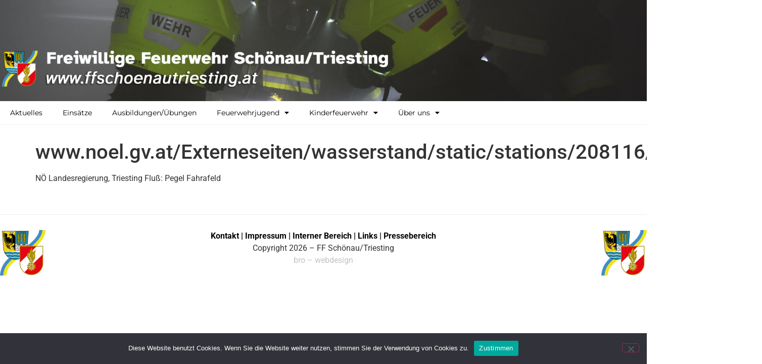

--- FILE ---
content_type: text/html; charset=UTF-8
request_url: https://www.ffschoenautriesting.at/link/httpwww-noel-gv-atexterneseitenwasserstand/
body_size: 13094
content:
<!doctype html>
<html lang="de">
<head><style>img.lazy{min-height:1px}</style><link href="https://www.ffschoenautriesting.at/wp-content/plugins/w3-total-cache/pub/js/lazyload.min.js" as="script">
	<meta charset="UTF-8">
	<meta name="viewport" content="width=device-width, initial-scale=1">
	<link rel="profile" href="https://gmpg.org/xfn/11">
	<title>www.noel.gv.at/Externeseiten/wasserstand/static/stations/208116/station.html &#8211; Freiwillige Feuerwehr Schönau/Triesting</title>
<meta name='robots' content='max-image-preview:large' />

<!-- Open Graph Meta Tags generated by Blog2Social 873 - https://www.blog2social.com -->
<meta property="og:title" content="www.noel.gv.at/Externeseiten/wasserstand/static/stations/208116/station.html"/>
<meta property="og:description" content="NÖ Landesregierung, Triesting Fluß: Pegel Fahrafeld"/>
<meta property="og:url" content="/link/httpwww-noel-gv-atexterneseitenwasserstand/"/>
<meta property="og:type" content="article"/>
<meta property="og:article:published_time" content="2016-03-05 09:20:44"/>
<meta property="og:article:modified_time" content="2016-03-05 09:20:44"/>
<!-- Open Graph Meta Tags generated by Blog2Social 873 - https://www.blog2social.com -->

<!-- Twitter Card generated by Blog2Social 873 - https://www.blog2social.com -->
<meta name="twitter:card" content="summary">
<meta name="twitter:title" content="www.noel.gv.at/Externeseiten/wasserstand/static/stations/208116/station.html"/>
<meta name="twitter:description" content="NÖ Landesregierung, Triesting Fluß: Pegel Fahrafeld"/>
<!-- Twitter Card generated by Blog2Social 873 - https://www.blog2social.com -->
<meta name="author" content="Christopher Neumayer"/>
<link rel="alternate" type="application/rss+xml" title="Freiwillige Feuerwehr Schönau/Triesting &raquo; Feed" href="https://www.ffschoenautriesting.at/feed/" />
<link rel="alternate" type="application/rss+xml" title="Freiwillige Feuerwehr Schönau/Triesting &raquo; Kommentar-Feed" href="https://www.ffschoenautriesting.at/comments/feed/" />
<link rel="alternate" type="text/calendar" title="Freiwillige Feuerwehr Schönau/Triesting &raquo; iCal Feed" href="https://www.ffschoenautriesting.at/termine/?ical=1" />
<link rel="alternate" title="oEmbed (JSON)" type="application/json+oembed" href="https://www.ffschoenautriesting.at/wp-json/oembed/1.0/embed?url=https%3A%2F%2Fwww.ffschoenautriesting.at%2Flink%2Fhttpwww-noel-gv-atexterneseitenwasserstand%2F" />
<link rel="alternate" title="oEmbed (XML)" type="text/xml+oembed" href="https://www.ffschoenautriesting.at/wp-json/oembed/1.0/embed?url=https%3A%2F%2Fwww.ffschoenautriesting.at%2Flink%2Fhttpwww-noel-gv-atexterneseitenwasserstand%2F&#038;format=xml" />
		<style>
			.lazyload,
			.lazyloading {
				max-width: 100%;
			}
		</style>
		<style id='wp-img-auto-sizes-contain-inline-css'>
img:is([sizes=auto i],[sizes^="auto," i]){contain-intrinsic-size:3000px 1500px}
/*# sourceURL=wp-img-auto-sizes-contain-inline-css */
</style>
<style id='wp-emoji-styles-inline-css'>

	img.wp-smiley, img.emoji {
		display: inline !important;
		border: none !important;
		box-shadow: none !important;
		height: 1em !important;
		width: 1em !important;
		margin: 0 0.07em !important;
		vertical-align: -0.1em !important;
		background: none !important;
		padding: 0 !important;
	}
/*# sourceURL=wp-emoji-styles-inline-css */
</style>
<link rel='stylesheet' id='wp-block-library-css' href='https://www.ffschoenautriesting.at/wp-includes/css/dist/block-library/style.min.css?ver=6.9' media='all' />
<link rel='stylesheet' id='swiper-css-css' href='https://www.ffschoenautriesting.at/wp-content/plugins/instagram-widget-by-wpzoom/dist/styles/library/swiper.css?ver=7.4.1' media='all' />
<link rel='stylesheet' id='dashicons-css' href='https://www.ffschoenautriesting.at/wp-includes/css/dashicons.min.css?ver=6.9' media='all' />
<link rel='stylesheet' id='magnific-popup-css' href='https://www.ffschoenautriesting.at/wp-content/plugins/instagram-widget-by-wpzoom/dist/styles/library/magnific-popup.css?ver=2.2.9' media='all' />
<link rel='stylesheet' id='wpz-insta_block-frontend-style-css' href='https://www.ffschoenautriesting.at/wp-content/plugins/instagram-widget-by-wpzoom/dist/styles/frontend/index.css?ver=css-08583cdecf4e' media='all' />
<style id='global-styles-inline-css'>
:root{--wp--preset--aspect-ratio--square: 1;--wp--preset--aspect-ratio--4-3: 4/3;--wp--preset--aspect-ratio--3-4: 3/4;--wp--preset--aspect-ratio--3-2: 3/2;--wp--preset--aspect-ratio--2-3: 2/3;--wp--preset--aspect-ratio--16-9: 16/9;--wp--preset--aspect-ratio--9-16: 9/16;--wp--preset--color--black: #000000;--wp--preset--color--cyan-bluish-gray: #abb8c3;--wp--preset--color--white: #ffffff;--wp--preset--color--pale-pink: #f78da7;--wp--preset--color--vivid-red: #cf2e2e;--wp--preset--color--luminous-vivid-orange: #ff6900;--wp--preset--color--luminous-vivid-amber: #fcb900;--wp--preset--color--light-green-cyan: #7bdcb5;--wp--preset--color--vivid-green-cyan: #00d084;--wp--preset--color--pale-cyan-blue: #8ed1fc;--wp--preset--color--vivid-cyan-blue: #0693e3;--wp--preset--color--vivid-purple: #9b51e0;--wp--preset--gradient--vivid-cyan-blue-to-vivid-purple: linear-gradient(135deg,rgb(6,147,227) 0%,rgb(155,81,224) 100%);--wp--preset--gradient--light-green-cyan-to-vivid-green-cyan: linear-gradient(135deg,rgb(122,220,180) 0%,rgb(0,208,130) 100%);--wp--preset--gradient--luminous-vivid-amber-to-luminous-vivid-orange: linear-gradient(135deg,rgb(252,185,0) 0%,rgb(255,105,0) 100%);--wp--preset--gradient--luminous-vivid-orange-to-vivid-red: linear-gradient(135deg,rgb(255,105,0) 0%,rgb(207,46,46) 100%);--wp--preset--gradient--very-light-gray-to-cyan-bluish-gray: linear-gradient(135deg,rgb(238,238,238) 0%,rgb(169,184,195) 100%);--wp--preset--gradient--cool-to-warm-spectrum: linear-gradient(135deg,rgb(74,234,220) 0%,rgb(151,120,209) 20%,rgb(207,42,186) 40%,rgb(238,44,130) 60%,rgb(251,105,98) 80%,rgb(254,248,76) 100%);--wp--preset--gradient--blush-light-purple: linear-gradient(135deg,rgb(255,206,236) 0%,rgb(152,150,240) 100%);--wp--preset--gradient--blush-bordeaux: linear-gradient(135deg,rgb(254,205,165) 0%,rgb(254,45,45) 50%,rgb(107,0,62) 100%);--wp--preset--gradient--luminous-dusk: linear-gradient(135deg,rgb(255,203,112) 0%,rgb(199,81,192) 50%,rgb(65,88,208) 100%);--wp--preset--gradient--pale-ocean: linear-gradient(135deg,rgb(255,245,203) 0%,rgb(182,227,212) 50%,rgb(51,167,181) 100%);--wp--preset--gradient--electric-grass: linear-gradient(135deg,rgb(202,248,128) 0%,rgb(113,206,126) 100%);--wp--preset--gradient--midnight: linear-gradient(135deg,rgb(2,3,129) 0%,rgb(40,116,252) 100%);--wp--preset--font-size--small: 13px;--wp--preset--font-size--medium: 20px;--wp--preset--font-size--large: 36px;--wp--preset--font-size--x-large: 42px;--wp--preset--spacing--20: 0.44rem;--wp--preset--spacing--30: 0.67rem;--wp--preset--spacing--40: 1rem;--wp--preset--spacing--50: 1.5rem;--wp--preset--spacing--60: 2.25rem;--wp--preset--spacing--70: 3.38rem;--wp--preset--spacing--80: 5.06rem;--wp--preset--shadow--natural: 6px 6px 9px rgba(0, 0, 0, 0.2);--wp--preset--shadow--deep: 12px 12px 50px rgba(0, 0, 0, 0.4);--wp--preset--shadow--sharp: 6px 6px 0px rgba(0, 0, 0, 0.2);--wp--preset--shadow--outlined: 6px 6px 0px -3px rgb(255, 255, 255), 6px 6px rgb(0, 0, 0);--wp--preset--shadow--crisp: 6px 6px 0px rgb(0, 0, 0);}:root { --wp--style--global--content-size: 800px;--wp--style--global--wide-size: 1200px; }:where(body) { margin: 0; }.wp-site-blocks > .alignleft { float: left; margin-right: 2em; }.wp-site-blocks > .alignright { float: right; margin-left: 2em; }.wp-site-blocks > .aligncenter { justify-content: center; margin-left: auto; margin-right: auto; }:where(.wp-site-blocks) > * { margin-block-start: 24px; margin-block-end: 0; }:where(.wp-site-blocks) > :first-child { margin-block-start: 0; }:where(.wp-site-blocks) > :last-child { margin-block-end: 0; }:root { --wp--style--block-gap: 24px; }:root :where(.is-layout-flow) > :first-child{margin-block-start: 0;}:root :where(.is-layout-flow) > :last-child{margin-block-end: 0;}:root :where(.is-layout-flow) > *{margin-block-start: 24px;margin-block-end: 0;}:root :where(.is-layout-constrained) > :first-child{margin-block-start: 0;}:root :where(.is-layout-constrained) > :last-child{margin-block-end: 0;}:root :where(.is-layout-constrained) > *{margin-block-start: 24px;margin-block-end: 0;}:root :where(.is-layout-flex){gap: 24px;}:root :where(.is-layout-grid){gap: 24px;}.is-layout-flow > .alignleft{float: left;margin-inline-start: 0;margin-inline-end: 2em;}.is-layout-flow > .alignright{float: right;margin-inline-start: 2em;margin-inline-end: 0;}.is-layout-flow > .aligncenter{margin-left: auto !important;margin-right: auto !important;}.is-layout-constrained > .alignleft{float: left;margin-inline-start: 0;margin-inline-end: 2em;}.is-layout-constrained > .alignright{float: right;margin-inline-start: 2em;margin-inline-end: 0;}.is-layout-constrained > .aligncenter{margin-left: auto !important;margin-right: auto !important;}.is-layout-constrained > :where(:not(.alignleft):not(.alignright):not(.alignfull)){max-width: var(--wp--style--global--content-size);margin-left: auto !important;margin-right: auto !important;}.is-layout-constrained > .alignwide{max-width: var(--wp--style--global--wide-size);}body .is-layout-flex{display: flex;}.is-layout-flex{flex-wrap: wrap;align-items: center;}.is-layout-flex > :is(*, div){margin: 0;}body .is-layout-grid{display: grid;}.is-layout-grid > :is(*, div){margin: 0;}body{padding-top: 0px;padding-right: 0px;padding-bottom: 0px;padding-left: 0px;}a:where(:not(.wp-element-button)){text-decoration: underline;}:root :where(.wp-element-button, .wp-block-button__link){background-color: #32373c;border-width: 0;color: #fff;font-family: inherit;font-size: inherit;font-style: inherit;font-weight: inherit;letter-spacing: inherit;line-height: inherit;padding-top: calc(0.667em + 2px);padding-right: calc(1.333em + 2px);padding-bottom: calc(0.667em + 2px);padding-left: calc(1.333em + 2px);text-decoration: none;text-transform: inherit;}.has-black-color{color: var(--wp--preset--color--black) !important;}.has-cyan-bluish-gray-color{color: var(--wp--preset--color--cyan-bluish-gray) !important;}.has-white-color{color: var(--wp--preset--color--white) !important;}.has-pale-pink-color{color: var(--wp--preset--color--pale-pink) !important;}.has-vivid-red-color{color: var(--wp--preset--color--vivid-red) !important;}.has-luminous-vivid-orange-color{color: var(--wp--preset--color--luminous-vivid-orange) !important;}.has-luminous-vivid-amber-color{color: var(--wp--preset--color--luminous-vivid-amber) !important;}.has-light-green-cyan-color{color: var(--wp--preset--color--light-green-cyan) !important;}.has-vivid-green-cyan-color{color: var(--wp--preset--color--vivid-green-cyan) !important;}.has-pale-cyan-blue-color{color: var(--wp--preset--color--pale-cyan-blue) !important;}.has-vivid-cyan-blue-color{color: var(--wp--preset--color--vivid-cyan-blue) !important;}.has-vivid-purple-color{color: var(--wp--preset--color--vivid-purple) !important;}.has-black-background-color{background-color: var(--wp--preset--color--black) !important;}.has-cyan-bluish-gray-background-color{background-color: var(--wp--preset--color--cyan-bluish-gray) !important;}.has-white-background-color{background-color: var(--wp--preset--color--white) !important;}.has-pale-pink-background-color{background-color: var(--wp--preset--color--pale-pink) !important;}.has-vivid-red-background-color{background-color: var(--wp--preset--color--vivid-red) !important;}.has-luminous-vivid-orange-background-color{background-color: var(--wp--preset--color--luminous-vivid-orange) !important;}.has-luminous-vivid-amber-background-color{background-color: var(--wp--preset--color--luminous-vivid-amber) !important;}.has-light-green-cyan-background-color{background-color: var(--wp--preset--color--light-green-cyan) !important;}.has-vivid-green-cyan-background-color{background-color: var(--wp--preset--color--vivid-green-cyan) !important;}.has-pale-cyan-blue-background-color{background-color: var(--wp--preset--color--pale-cyan-blue) !important;}.has-vivid-cyan-blue-background-color{background-color: var(--wp--preset--color--vivid-cyan-blue) !important;}.has-vivid-purple-background-color{background-color: var(--wp--preset--color--vivid-purple) !important;}.has-black-border-color{border-color: var(--wp--preset--color--black) !important;}.has-cyan-bluish-gray-border-color{border-color: var(--wp--preset--color--cyan-bluish-gray) !important;}.has-white-border-color{border-color: var(--wp--preset--color--white) !important;}.has-pale-pink-border-color{border-color: var(--wp--preset--color--pale-pink) !important;}.has-vivid-red-border-color{border-color: var(--wp--preset--color--vivid-red) !important;}.has-luminous-vivid-orange-border-color{border-color: var(--wp--preset--color--luminous-vivid-orange) !important;}.has-luminous-vivid-amber-border-color{border-color: var(--wp--preset--color--luminous-vivid-amber) !important;}.has-light-green-cyan-border-color{border-color: var(--wp--preset--color--light-green-cyan) !important;}.has-vivid-green-cyan-border-color{border-color: var(--wp--preset--color--vivid-green-cyan) !important;}.has-pale-cyan-blue-border-color{border-color: var(--wp--preset--color--pale-cyan-blue) !important;}.has-vivid-cyan-blue-border-color{border-color: var(--wp--preset--color--vivid-cyan-blue) !important;}.has-vivid-purple-border-color{border-color: var(--wp--preset--color--vivid-purple) !important;}.has-vivid-cyan-blue-to-vivid-purple-gradient-background{background: var(--wp--preset--gradient--vivid-cyan-blue-to-vivid-purple) !important;}.has-light-green-cyan-to-vivid-green-cyan-gradient-background{background: var(--wp--preset--gradient--light-green-cyan-to-vivid-green-cyan) !important;}.has-luminous-vivid-amber-to-luminous-vivid-orange-gradient-background{background: var(--wp--preset--gradient--luminous-vivid-amber-to-luminous-vivid-orange) !important;}.has-luminous-vivid-orange-to-vivid-red-gradient-background{background: var(--wp--preset--gradient--luminous-vivid-orange-to-vivid-red) !important;}.has-very-light-gray-to-cyan-bluish-gray-gradient-background{background: var(--wp--preset--gradient--very-light-gray-to-cyan-bluish-gray) !important;}.has-cool-to-warm-spectrum-gradient-background{background: var(--wp--preset--gradient--cool-to-warm-spectrum) !important;}.has-blush-light-purple-gradient-background{background: var(--wp--preset--gradient--blush-light-purple) !important;}.has-blush-bordeaux-gradient-background{background: var(--wp--preset--gradient--blush-bordeaux) !important;}.has-luminous-dusk-gradient-background{background: var(--wp--preset--gradient--luminous-dusk) !important;}.has-pale-ocean-gradient-background{background: var(--wp--preset--gradient--pale-ocean) !important;}.has-electric-grass-gradient-background{background: var(--wp--preset--gradient--electric-grass) !important;}.has-midnight-gradient-background{background: var(--wp--preset--gradient--midnight) !important;}.has-small-font-size{font-size: var(--wp--preset--font-size--small) !important;}.has-medium-font-size{font-size: var(--wp--preset--font-size--medium) !important;}.has-large-font-size{font-size: var(--wp--preset--font-size--large) !important;}.has-x-large-font-size{font-size: var(--wp--preset--font-size--x-large) !important;}
:root :where(.wp-block-pullquote){font-size: 1.5em;line-height: 1.6;}
/*# sourceURL=global-styles-inline-css */
</style>
<link rel='stylesheet' id='cookie-notice-front-css' href='https://www.ffschoenautriesting.at/wp-content/plugins/cookie-notice/css/front.min.css?ver=2.5.11' media='all' />
<link rel='stylesheet' id='tribe-events-v2-single-skeleton-css' href='https://www.ffschoenautriesting.at/wp-content/plugins/the-events-calendar/build/css/tribe-events-single-skeleton.css?ver=6.15.13' media='all' />
<link rel='stylesheet' id='tribe-events-v2-single-skeleton-full-css' href='https://www.ffschoenautriesting.at/wp-content/plugins/the-events-calendar/build/css/tribe-events-single-full.css?ver=6.15.13' media='all' />
<link rel='stylesheet' id='tec-events-elementor-widgets-base-styles-css' href='https://www.ffschoenautriesting.at/wp-content/plugins/the-events-calendar/build/css/integrations/plugins/elementor/widgets/widget-base.css?ver=6.15.13' media='all' />
<link rel='stylesheet' id='hello-elementor-css' href='https://www.ffschoenautriesting.at/wp-content/themes/hello-elementor/assets/css/reset.css?ver=3.4.5' media='all' />
<link rel='stylesheet' id='hello-elementor-theme-style-css' href='https://www.ffschoenautriesting.at/wp-content/themes/hello-elementor/assets/css/theme.css?ver=3.4.5' media='all' />
<link rel='stylesheet' id='hello-elementor-header-footer-css' href='https://www.ffschoenautriesting.at/wp-content/themes/hello-elementor/assets/css/header-footer.css?ver=3.4.5' media='all' />
<link rel='stylesheet' id='elementor-frontend-css' href='https://www.ffschoenautriesting.at/wp-content/plugins/elementor/assets/css/frontend.min.css?ver=3.34.0' media='all' />
<link rel='stylesheet' id='widget-image-css' href='https://www.ffschoenautriesting.at/wp-content/plugins/elementor/assets/css/widget-image.min.css?ver=3.34.0' media='all' />
<link rel='stylesheet' id='widget-nav-menu-css' href='https://www.ffschoenautriesting.at/wp-content/plugins/elementor-pro/assets/css/widget-nav-menu.min.css?ver=3.34.0' media='all' />
<link rel='stylesheet' id='e-sticky-css' href='https://www.ffschoenautriesting.at/wp-content/plugins/elementor-pro/assets/css/modules/sticky.min.css?ver=3.34.0' media='all' />
<link rel='stylesheet' id='elementor-icons-css' href='https://www.ffschoenautriesting.at/wp-content/plugins/elementor/assets/lib/eicons/css/elementor-icons.min.css?ver=5.45.0' media='all' />
<link rel='stylesheet' id='elementor-post-3412-css' href='https://www.ffschoenautriesting.at/wp-content/uploads/elementor/css/post-3412.css?ver=1767897520' media='all' />
<link rel='stylesheet' id='elementor-post-7902-css' href='https://www.ffschoenautriesting.at/wp-content/uploads/elementor/css/post-7902.css?ver=1767897521' media='all' />
<link rel='stylesheet' id='elementor-post-7908-css' href='https://www.ffschoenautriesting.at/wp-content/uploads/elementor/css/post-7908.css?ver=1767897521' media='all' />
<link rel='stylesheet' id='slb_core-css' href='https://www.ffschoenautriesting.at/wp-content/plugins/simple-lightbox/client/css/app.css?ver=2.9.4' media='all' />
<link rel='stylesheet' id='elementor-gf-local-librefranklin-css' href='//www.ffschoenautriesting.at/wp-content/uploads/omgf/elementor-gf-local-librefranklin/elementor-gf-local-librefranklin.css?ver=1662233086' media='all' />
<link rel='stylesheet' id='elementor-gf-local-montserrat-css' href='//www.ffschoenautriesting.at/wp-content/uploads/omgf/elementor-gf-local-montserrat/elementor-gf-local-montserrat.css?ver=1662233086' media='all' />
<link rel='stylesheet' id='elementor-gf-local-roboto-css' href='//www.ffschoenautriesting.at/wp-content/uploads/omgf/elementor-gf-local-roboto/elementor-gf-local-roboto.css?ver=1662233086' media='all' />
<link rel='stylesheet' id='elementor-icons-shared-0-css' href='https://www.ffschoenautriesting.at/wp-content/plugins/elementor/assets/lib/font-awesome/css/fontawesome.min.css?ver=5.15.3' media='all' />
<link rel='stylesheet' id='elementor-icons-fa-solid-css' href='https://www.ffschoenautriesting.at/wp-content/plugins/elementor/assets/lib/font-awesome/css/solid.min.css?ver=5.15.3' media='all' />
<script src="https://www.ffschoenautriesting.at/wp-includes/js/jquery/jquery.min.js?ver=3.7.1" id="jquery-core-js"></script>
<script src="https://www.ffschoenautriesting.at/wp-includes/js/jquery/jquery-migrate.min.js?ver=3.4.1" id="jquery-migrate-js"></script>
<script src='https://www.ffschoenautriesting.at/wp-content/plugins/the-events-calendar/common/build/js/underscore-before.js'></script>
<script src="https://www.ffschoenautriesting.at/wp-includes/js/underscore.min.js?ver=1.13.7" id="underscore-js"></script>
<script src='https://www.ffschoenautriesting.at/wp-content/plugins/the-events-calendar/common/build/js/underscore-after.js'></script>
<script id="wp-util-js-extra">
var _wpUtilSettings = {"ajax":{"url":"/wp-admin/admin-ajax.php"}};
//# sourceURL=wp-util-js-extra
</script>
<script src="https://www.ffschoenautriesting.at/wp-includes/js/wp-util.min.js?ver=6.9" id="wp-util-js"></script>
<script src="https://www.ffschoenautriesting.at/wp-content/plugins/instagram-widget-by-wpzoom/dist/scripts/library/magnific-popup.js?ver=1766482249" id="magnific-popup-js"></script>
<script src="https://www.ffschoenautriesting.at/wp-content/plugins/instagram-widget-by-wpzoom/dist/scripts/library/swiper.js?ver=7.4.1" id="swiper-js-js"></script>
<script src="https://www.ffschoenautriesting.at/wp-content/plugins/instagram-widget-by-wpzoom/dist/scripts/frontend/block.js?ver=74a049bb282113514b2a" id="wpz-insta_block-frontend-script-js"></script>
<script id="cookie-notice-front-js-before">
var cnArgs = {"ajaxUrl":"https:\/\/www.ffschoenautriesting.at\/wp-admin\/admin-ajax.php","nonce":"9cf5c42c1f","hideEffect":"fade","position":"bottom","onScroll":false,"onScrollOffset":100,"onClick":false,"cookieName":"cookie_notice_accepted","cookieTime":2592000,"cookieTimeRejected":2592000,"globalCookie":false,"redirection":false,"cache":true,"revokeCookies":false,"revokeCookiesOpt":"automatic"};

//# sourceURL=cookie-notice-front-js-before
</script>
<script src="https://www.ffschoenautriesting.at/wp-content/plugins/cookie-notice/js/front.min.js?ver=2.5.11" id="cookie-notice-front-js"></script>
<script id="image-watermark-no-right-click-js-before">
var iwArgsNoRightClick = {"rightclick":"N","draganddrop":"N","devtools":"Y","enableToast":"Y","toastMessage":"This content is protected"};

//# sourceURL=image-watermark-no-right-click-js-before
</script>
<script src="https://www.ffschoenautriesting.at/wp-content/plugins/image-watermark/js/no-right-click.js?ver=2.0.0" id="image-watermark-no-right-click-js"></script>
<link rel="https://api.w.org/" href="https://www.ffschoenautriesting.at/wp-json/" /><link rel="alternate" title="JSON" type="application/json" href="https://www.ffschoenautriesting.at/wp-json/wp/v2/link/2261" /><link rel="EditURI" type="application/rsd+xml" title="RSD" href="https://www.ffschoenautriesting.at/xmlrpc.php?rsd" />
<meta name="generator" content="WordPress 6.9" />
<link rel="canonical" href="https://www.ffschoenautriesting.at/link/httpwww-noel-gv-atexterneseitenwasserstand/" />
<link rel='shortlink' href='https://www.ffschoenautriesting.at/?p=2261' />
<!--advanced-views:styles--><meta name="tec-api-version" content="v1"><meta name="tec-api-origin" content="https://www.ffschoenautriesting.at"><link rel="alternate" href="https://www.ffschoenautriesting.at/wp-json/tribe/events/v1/" />		<script>
			document.documentElement.className = document.documentElement.className.replace('no-js', 'js');
		</script>
				<style>
			.no-js img.lazyload {
				display: none;
			}

			figure.wp-block-image img.lazyloading {
				min-width: 150px;
			}

			.lazyload,
			.lazyloading {
				--smush-placeholder-width: 100px;
				--smush-placeholder-aspect-ratio: 1/1;
				width: var(--smush-image-width, var(--smush-placeholder-width)) !important;
				aspect-ratio: var(--smush-image-aspect-ratio, var(--smush-placeholder-aspect-ratio)) !important;
			}

						.lazyload, .lazyloading {
				opacity: 0;
			}

			.lazyloaded {
				opacity: 1;
				transition: opacity 400ms;
				transition-delay: 0ms;
			}

					</style>
		<!-- Analytics by WP Statistics - https://wp-statistics.com -->
<meta name="generator" content="Elementor 3.34.0; features: additional_custom_breakpoints; settings: css_print_method-external, google_font-enabled, font_display-auto">
			<style>
				.e-con.e-parent:nth-of-type(n+4):not(.e-lazyloaded):not(.e-no-lazyload),
				.e-con.e-parent:nth-of-type(n+4):not(.e-lazyloaded):not(.e-no-lazyload) * {
					background-image: none !important;
				}
				@media screen and (max-height: 1024px) {
					.e-con.e-parent:nth-of-type(n+3):not(.e-lazyloaded):not(.e-no-lazyload),
					.e-con.e-parent:nth-of-type(n+3):not(.e-lazyloaded):not(.e-no-lazyload) * {
						background-image: none !important;
					}
				}
				@media screen and (max-height: 640px) {
					.e-con.e-parent:nth-of-type(n+2):not(.e-lazyloaded):not(.e-no-lazyload),
					.e-con.e-parent:nth-of-type(n+2):not(.e-lazyloaded):not(.e-no-lazyload) * {
						background-image: none !important;
					}
				}
			</style>
			<link rel="icon" href="https://www.ffschoenautriesting.at/wp-content/uploads/2021/01/cropped-favicon-32x32.png" sizes="32x32" />
<link rel="icon" href="https://www.ffschoenautriesting.at/wp-content/uploads/2021/01/cropped-favicon-192x192.png" sizes="192x192" />
<link rel="apple-touch-icon" href="https://www.ffschoenautriesting.at/wp-content/uploads/2021/01/cropped-favicon-180x180.png" />
<meta name="msapplication-TileImage" content="https://www.ffschoenautriesting.at/wp-content/uploads/2021/01/cropped-favicon-270x270.png" />
<link rel="alternate" type="application/rss+xml" title="RSS" href="https://www.ffschoenautriesting.at/rsslatest.xml" /></head>
<body class="wp-singular link-template-default single single-link postid-2261 wp-embed-responsive wp-theme-hello-elementor cookies-not-set tribe-no-js hello-elementor-default elementor-default elementor-kit-3412">


<a class="skip-link screen-reader-text" href="#content">Zum Inhalt springen</a>

		<header data-elementor-type="header" data-elementor-id="7902" class="elementor elementor-7902 elementor-location-header" data-elementor-post-type="elementor_library">
			<div class="elementor-element elementor-element-5412f91 e-flex e-con-boxed e-con e-parent" data-id="5412f91" data-element_type="container" data-settings="{&quot;background_background&quot;:&quot;classic&quot;}">
					<div class="e-con-inner">
				<div class="elementor-element elementor-element-cbb90dc elementor-widget-tablet__width-initial elementor-widget elementor-widget-image" data-id="cbb90dc" data-element_type="widget" data-widget_type="image.default">
				<div class="elementor-widget-container">
																<a href="https://www.ffschoenautriesting.at/">
							<img fetchpriority="high" width="768" height="75" src="data:image/svg+xml,%3Csvg%20xmlns='http://www.w3.org/2000/svg'%20viewBox='0%200%20768%2075'%3E%3C/svg%3E" data-src="https://www.ffschoenautriesting.at/wp-content/uploads/2024/05/Copyright-FF-Schoenau-Header-768x75.png" class="attachment-medium_large size-medium_large wp-image-9084 lazy" alt="Header" data-srcset="https://www.ffschoenautriesting.at/wp-content/uploads/2024/05/Copyright-FF-Schoenau-Header-768x75.png 768w, https://www.ffschoenautriesting.at/wp-content/uploads/2024/05/Copyright-FF-Schoenau-Header-300x29.png 300w, https://www.ffschoenautriesting.at/wp-content/uploads/2024/05/Copyright-FF-Schoenau-Header-1024x100.png 1024w, https://www.ffschoenautriesting.at/wp-content/uploads/2024/05/Copyright-FF-Schoenau-Header-1536x151.png 1536w, https://www.ffschoenautriesting.at/wp-content/uploads/2024/05/Copyright-FF-Schoenau-Header.png 1825w" data-sizes="(max-width: 768px) 100vw, 768px" />								</a>
															</div>
				</div>
					</div>
				</div>
		<div class="elementor-element elementor-element-9e616f9 e-flex e-con-boxed e-con e-parent" data-id="9e616f9" data-element_type="container" data-settings="{&quot;background_background&quot;:&quot;classic&quot;,&quot;sticky&quot;:&quot;top&quot;,&quot;sticky_on&quot;:[&quot;desktop&quot;,&quot;tablet&quot;,&quot;mobile&quot;],&quot;sticky_offset&quot;:0,&quot;sticky_effects_offset&quot;:0,&quot;sticky_anchor_link_offset&quot;:0}">
					<div class="e-con-inner">
				<div class="elementor-element elementor-element-5072383 elementor-nav-menu--dropdown-tablet elementor-nav-menu__text-align-aside elementor-nav-menu--toggle elementor-nav-menu--burger elementor-widget elementor-widget-nav-menu" data-id="5072383" data-element_type="widget" data-settings="{&quot;layout&quot;:&quot;horizontal&quot;,&quot;submenu_icon&quot;:{&quot;value&quot;:&quot;&lt;i class=\&quot;fas fa-caret-down\&quot; aria-hidden=\&quot;true\&quot;&gt;&lt;\/i&gt;&quot;,&quot;library&quot;:&quot;fa-solid&quot;},&quot;toggle&quot;:&quot;burger&quot;}" data-widget_type="nav-menu.default">
				<div class="elementor-widget-container">
								<nav aria-label="Menü" class="elementor-nav-menu--main elementor-nav-menu__container elementor-nav-menu--layout-horizontal e--pointer-underline e--animation-fade">
				<ul id="menu-1-5072383" class="elementor-nav-menu"><li class="menu-item menu-item-type-custom menu-item-object-custom menu-item-home menu-item-39"><a href="https://www.ffschoenautriesting.at/" class="elementor-item">Aktuelles</a></li>
<li class="menu-item menu-item-type-taxonomy menu-item-object-category menu-item-2604"><a href="https://www.ffschoenautriesting.at/category/einsaetze/" class="elementor-item">Einsätze</a></li>
<li class="menu-item menu-item-type-taxonomy menu-item-object-category menu-item-3265"><a href="https://www.ffschoenautriesting.at/category/ausbildungen-ubungen/" class="elementor-item">Ausbildungen/Übungen</a></li>
<li class="menu-item menu-item-type-post_type menu-item-object-page menu-item-has-children menu-item-3616"><a href="https://www.ffschoenautriesting.at/feuerwehrjugend/" class="elementor-item">Feuerwehrjugend</a>
<ul class="sub-menu elementor-nav-menu--dropdown">
	<li class="menu-item menu-item-type-taxonomy menu-item-object-category menu-item-3618"><a href="https://www.ffschoenautriesting.at/category/feuerwehrjugend/" class="elementor-sub-item">Was tun wir?</a></li>
	<li class="menu-item menu-item-type-post_type menu-item-object-page menu-item-44"><a href="https://www.ffschoenautriesting.at/feuerwehrjugend/wer-sind-wir/" class="elementor-sub-item">Wer sind wir?</a></li>
</ul>
</li>
<li class="menu-item menu-item-type-post_type menu-item-object-page menu-item-has-children menu-item-6246"><a href="https://www.ffschoenautriesting.at/kinderfeuerwehr/" class="elementor-item">Kinderfeuerwehr</a>
<ul class="sub-menu elementor-nav-menu--dropdown">
	<li class="menu-item menu-item-type-taxonomy menu-item-object-category menu-item-6254"><a href="https://www.ffschoenautriesting.at/category/kinderfeuerwehr/" class="elementor-sub-item">Was tun wir?</a></li>
	<li class="menu-item menu-item-type-post_type menu-item-object-page menu-item-6247"><a href="https://www.ffschoenautriesting.at/kinderfeuerwehr/wer-wir-sind/" class="elementor-sub-item">Wer wir sind?</a></li>
</ul>
</li>
<li class="menu-item menu-item-type-post_type menu-item-object-page menu-item-has-children menu-item-45"><a href="https://www.ffschoenautriesting.at/uber-uns/" class="elementor-item">Über uns</a>
<ul class="sub-menu elementor-nav-menu--dropdown">
	<li class="menu-item menu-item-type-post_type menu-item-object-page menu-item-46"><a href="https://www.ffschoenautriesting.at/uber-uns/mannschaft/" class="elementor-sub-item">Mannschaft</a></li>
	<li class="menu-item menu-item-type-post_type menu-item-object-page menu-item-47"><a href="https://www.ffschoenautriesting.at/uber-uns/fuhrpark/" class="elementor-sub-item">Fuhrpark</a></li>
	<li class="menu-item menu-item-type-post_type menu-item-object-page menu-item-48"><a href="https://www.ffschoenautriesting.at/uber-uns/feuerwehrhaus/" class="elementor-sub-item">Feuerwehrhaus</a></li>
	<li class="menu-item menu-item-type-post_type menu-item-object-page menu-item-49"><a href="https://www.ffschoenautriesting.at/uber-uns/chronik/" class="elementor-sub-item">Chronik</a></li>
</ul>
</li>
</ul>			</nav>
					<div class="elementor-menu-toggle" role="button" tabindex="0" aria-label="Menü Umschalter" aria-expanded="false">
			<i aria-hidden="true" role="presentation" class="elementor-menu-toggle__icon--open eicon-menu-bar"></i><i aria-hidden="true" role="presentation" class="elementor-menu-toggle__icon--close eicon-close"></i>		</div>
					<nav class="elementor-nav-menu--dropdown elementor-nav-menu__container" aria-hidden="true">
				<ul id="menu-2-5072383" class="elementor-nav-menu"><li class="menu-item menu-item-type-custom menu-item-object-custom menu-item-home menu-item-39"><a href="https://www.ffschoenautriesting.at/" class="elementor-item" tabindex="-1">Aktuelles</a></li>
<li class="menu-item menu-item-type-taxonomy menu-item-object-category menu-item-2604"><a href="https://www.ffschoenautriesting.at/category/einsaetze/" class="elementor-item" tabindex="-1">Einsätze</a></li>
<li class="menu-item menu-item-type-taxonomy menu-item-object-category menu-item-3265"><a href="https://www.ffschoenautriesting.at/category/ausbildungen-ubungen/" class="elementor-item" tabindex="-1">Ausbildungen/Übungen</a></li>
<li class="menu-item menu-item-type-post_type menu-item-object-page menu-item-has-children menu-item-3616"><a href="https://www.ffschoenautriesting.at/feuerwehrjugend/" class="elementor-item" tabindex="-1">Feuerwehrjugend</a>
<ul class="sub-menu elementor-nav-menu--dropdown">
	<li class="menu-item menu-item-type-taxonomy menu-item-object-category menu-item-3618"><a href="https://www.ffschoenautriesting.at/category/feuerwehrjugend/" class="elementor-sub-item" tabindex="-1">Was tun wir?</a></li>
	<li class="menu-item menu-item-type-post_type menu-item-object-page menu-item-44"><a href="https://www.ffschoenautriesting.at/feuerwehrjugend/wer-sind-wir/" class="elementor-sub-item" tabindex="-1">Wer sind wir?</a></li>
</ul>
</li>
<li class="menu-item menu-item-type-post_type menu-item-object-page menu-item-has-children menu-item-6246"><a href="https://www.ffschoenautriesting.at/kinderfeuerwehr/" class="elementor-item" tabindex="-1">Kinderfeuerwehr</a>
<ul class="sub-menu elementor-nav-menu--dropdown">
	<li class="menu-item menu-item-type-taxonomy menu-item-object-category menu-item-6254"><a href="https://www.ffschoenautriesting.at/category/kinderfeuerwehr/" class="elementor-sub-item" tabindex="-1">Was tun wir?</a></li>
	<li class="menu-item menu-item-type-post_type menu-item-object-page menu-item-6247"><a href="https://www.ffschoenautriesting.at/kinderfeuerwehr/wer-wir-sind/" class="elementor-sub-item" tabindex="-1">Wer wir sind?</a></li>
</ul>
</li>
<li class="menu-item menu-item-type-post_type menu-item-object-page menu-item-has-children menu-item-45"><a href="https://www.ffschoenautriesting.at/uber-uns/" class="elementor-item" tabindex="-1">Über uns</a>
<ul class="sub-menu elementor-nav-menu--dropdown">
	<li class="menu-item menu-item-type-post_type menu-item-object-page menu-item-46"><a href="https://www.ffschoenautriesting.at/uber-uns/mannschaft/" class="elementor-sub-item" tabindex="-1">Mannschaft</a></li>
	<li class="menu-item menu-item-type-post_type menu-item-object-page menu-item-47"><a href="https://www.ffschoenautriesting.at/uber-uns/fuhrpark/" class="elementor-sub-item" tabindex="-1">Fuhrpark</a></li>
	<li class="menu-item menu-item-type-post_type menu-item-object-page menu-item-48"><a href="https://www.ffschoenautriesting.at/uber-uns/feuerwehrhaus/" class="elementor-sub-item" tabindex="-1">Feuerwehrhaus</a></li>
	<li class="menu-item menu-item-type-post_type menu-item-object-page menu-item-49"><a href="https://www.ffschoenautriesting.at/uber-uns/chronik/" class="elementor-sub-item" tabindex="-1">Chronik</a></li>
</ul>
</li>
</ul>			</nav>
						</div>
				</div>
					</div>
				</div>
				</header>
		
<main id="content" class="site-main post-2261 link type-link status-publish hentry">

			<div class="page-header">
			<h1 class="entry-title">www.noel.gv.at/Externeseiten/wasserstand/static/stations/208116/station.html</h1>		</div>
	
	<div class="page-content">
		<p>NÖ Landesregierung, Triesting Fluß: Pegel Fahrafeld</p>

		
			</div>

	
</main>

			<footer data-elementor-type="footer" data-elementor-id="7908" class="elementor elementor-7908 elementor-location-footer" data-elementor-post-type="elementor_library">
			<div class="elementor-element elementor-element-ce10ec5 e-grid e-con-boxed e-con e-parent" data-id="ce10ec5" data-element_type="container">
					<div class="e-con-inner">
				<div class="elementor-element elementor-element-1f6e561 elementor-hidden-mobile elementor-widget elementor-widget-image" data-id="1f6e561" data-element_type="widget" data-widget_type="image.default">
				<div class="elementor-widget-container">
															<img data-src="https://www.ffschoenautriesting.at/wp-content/uploads/elementor/thumbs/FF_Schoenau_Wappen-qodokxnm50sbq0rwmyswp7nvillbs1gvtfwi2v4s1w.png" title="FF Schoenau Wappen" alt="Wappen Logo Schönau" src="[data-uri]" class="lazyload" style="--smush-placeholder-width: 90px; --smush-placeholder-aspect-ratio: 90/90;" />															</div>
				</div>
		<div class="elementor-element elementor-element-ecc7228 e-flex e-con-boxed e-con e-child" data-id="ecc7228" data-element_type="container">
					<div class="e-con-inner">
				<div class="elementor-element elementor-element-05da20c elementor-widget elementor-widget-text-editor" data-id="05da20c" data-element_type="widget" data-widget_type="text-editor.default">
				<div class="elementor-widget-container">
									<span style="color: #000000;"><strong><a style="color: #000000;" href="https://www.ffschoenautriesting.at/kontakt/">Kontakt</a> | <a style="color: #000000;" href="https://www.ffschoenautriesting.at/impressum-datenschutz/">Impressum </a>| <a style="color: #000000;" href="https://www.ffschoenautriesting.at/wp-admin/">Interner Bereich</a> | <a style="color: #000000;" href="https://www.ffschoenautriesting.at/links/">Links</a> | <a style="color: #000000;" href="https://www.ffschoenautriesting.at/pressebereich/">Pressebereich</a></strong></span>								</div>
				</div>
				<div class="elementor-element elementor-element-f9f3b4a elementor-widget elementor-widget-text-editor" data-id="f9f3b4a" data-element_type="widget" data-widget_type="text-editor.default">
				<div class="elementor-widget-container">
									Copyright 2026 &#8211; FF Schönau/Triesting								</div>
				</div>
				<div class="elementor-element elementor-element-49b4cb8 elementor-widget elementor-widget-text-editor" data-id="49b4cb8" data-element_type="widget" data-widget_type="text-editor.default">
				<div class="elementor-widget-container">
									<p><span style="color: #c4c4c4;"><a style="color: #c4c4c4;" href="https://www.bro-webdesign.at" target="_blank" rel="noopener">bro &#8211; webdesign</a></span></p>								</div>
				</div>
					</div>
				</div>
				<div class="elementor-element elementor-element-fda8a6c elementor-widget elementor-widget-image" data-id="fda8a6c" data-element_type="widget" data-widget_type="image.default">
				<div class="elementor-widget-container">
															<img data-src="https://www.ffschoenautriesting.at/wp-content/uploads/elementor/thumbs/FF_Schoenau_Wappen-qodokxnm50sbq0rwmyswp7nvillbs1gvtfwi2v4s1w.png" title="FF Schoenau Wappen" alt="Wappen Logo Schönau" src="[data-uri]" class="lazyload" style="--smush-placeholder-width: 90px; --smush-placeholder-aspect-ratio: 90/90;" />															</div>
				</div>
					</div>
				</div>
				</footer>
		
<script type="speculationrules">
{"prefetch":[{"source":"document","where":{"and":[{"href_matches":"/*"},{"not":{"href_matches":["/wp-*.php","/wp-admin/*","/wp-content/uploads/*","/wp-content/*","/wp-content/plugins/*","/wp-content/themes/hello-elementor/*","/*\\?(.+)"]}},{"not":{"selector_matches":"a[rel~=\"nofollow\"]"}},{"not":{"selector_matches":".no-prefetch, .no-prefetch a"}}]},"eagerness":"conservative"}]}
</script>
		<script>
		( function ( body ) {
			'use strict';
			body.className = body.className.replace( /\btribe-no-js\b/, 'tribe-js' );
		} )( document.body );
		</script>
		<script> /* <![CDATA[ */var tribe_l10n_datatables = {"aria":{"sort_ascending":": activate to sort column ascending","sort_descending":": activate to sort column descending"},"length_menu":"Show _MENU_ entries","empty_table":"No data available in table","info":"Showing _START_ to _END_ of _TOTAL_ entries","info_empty":"Showing 0 to 0 of 0 entries","info_filtered":"(filtered from _MAX_ total entries)","zero_records":"No matching records found","search":"Search:","all_selected_text":"All items on this page were selected. ","select_all_link":"Select all pages","clear_selection":"Clear Selection.","pagination":{"all":"All","next":"Next","previous":"Previous"},"select":{"rows":{"0":"","_":": Selected %d rows","1":": Selected 1 row"}},"datepicker":{"dayNames":["Sonntag","Montag","Dienstag","Mittwoch","Donnerstag","Freitag","Samstag"],"dayNamesShort":["So.","Mo.","Di.","Mi.","Do.","Fr.","Sa."],"dayNamesMin":["S","M","D","M","D","F","S"],"monthNames":["Januar","Februar","M\u00e4rz","April","Mai","Juni","Juli","August","September","Oktober","November","Dezember"],"monthNamesShort":["Januar","Februar","M\u00e4rz","April","Mai","Juni","Juli","August","September","Oktober","November","Dezember"],"monthNamesMin":["Jan.","Feb.","M\u00e4rz","Apr.","Mai","Juni","Juli","Aug.","Sep.","Okt.","Nov.","Dez."],"nextText":"Next","prevText":"Prev","currentText":"Today","closeText":"Done","today":"Today","clear":"Clear"}};/* ]]> */ </script>			<script>
				const lazyloadRunObserver = () => {
					const lazyloadBackgrounds = document.querySelectorAll( `.e-con.e-parent:not(.e-lazyloaded)` );
					const lazyloadBackgroundObserver = new IntersectionObserver( ( entries ) => {
						entries.forEach( ( entry ) => {
							if ( entry.isIntersecting ) {
								let lazyloadBackground = entry.target;
								if( lazyloadBackground ) {
									lazyloadBackground.classList.add( 'e-lazyloaded' );
								}
								lazyloadBackgroundObserver.unobserve( entry.target );
							}
						});
					}, { rootMargin: '200px 0px 200px 0px' } );
					lazyloadBackgrounds.forEach( ( lazyloadBackground ) => {
						lazyloadBackgroundObserver.observe( lazyloadBackground );
					} );
				};
				const events = [
					'DOMContentLoaded',
					'elementor/lazyload/observe',
				];
				events.forEach( ( event ) => {
					document.addEventListener( event, lazyloadRunObserver );
				} );
			</script>
			<script src="https://www.ffschoenautriesting.at/wp-content/plugins/the-events-calendar/common/build/js/user-agent.js?ver=da75d0bdea6dde3898df" id="tec-user-agent-js"></script>
<script src="https://www.ffschoenautriesting.at/wp-content/plugins/instagram-widget-by-wpzoom/dist/scripts/library/lazy.js?ver=1766482249" id="zoom-instagram-widget-lazy-load-js"></script>
<script id="zoom-instagram-widget-js-extra">
var wpzInstaAjax = {"ajaxurl":"https://www.ffschoenautriesting.at/wp-admin/admin-ajax.php","nonce":"85d7f9ce91"};
//# sourceURL=zoom-instagram-widget-js-extra
</script>
<script src="https://www.ffschoenautriesting.at/wp-content/plugins/instagram-widget-by-wpzoom/dist/scripts/frontend/index.js?ver=2.2.9" id="zoom-instagram-widget-js"></script>
<script src="https://www.ffschoenautriesting.at/wp-content/plugins/elementor/assets/js/webpack.runtime.min.js?ver=3.34.0" id="elementor-webpack-runtime-js"></script>
<script src="https://www.ffschoenautriesting.at/wp-content/plugins/elementor/assets/js/frontend-modules.min.js?ver=3.34.0" id="elementor-frontend-modules-js"></script>
<script src="https://www.ffschoenautriesting.at/wp-includes/js/jquery/ui/core.min.js?ver=1.13.3" id="jquery-ui-core-js"></script>
<script id="elementor-frontend-js-before">
var elementorFrontendConfig = {"environmentMode":{"edit":false,"wpPreview":false,"isScriptDebug":false},"i18n":{"shareOnFacebook":"Auf Facebook teilen","shareOnTwitter":"Auf Twitter teilen","pinIt":"Anheften","download":"Download","downloadImage":"Bild downloaden","fullscreen":"Vollbild","zoom":"Zoom","share":"Teilen","playVideo":"Video abspielen","previous":"Zur\u00fcck","next":"Weiter","close":"Schlie\u00dfen","a11yCarouselPrevSlideMessage":"Vorheriger Slide","a11yCarouselNextSlideMessage":"N\u00e4chster Slide","a11yCarouselFirstSlideMessage":"This is the first slide","a11yCarouselLastSlideMessage":"This is the last slide","a11yCarouselPaginationBulletMessage":"Go to slide"},"is_rtl":false,"breakpoints":{"xs":0,"sm":480,"md":768,"lg":1025,"xl":1440,"xxl":1600},"responsive":{"breakpoints":{"mobile":{"label":"Mobil Hochformat","value":767,"default_value":767,"direction":"max","is_enabled":true},"mobile_extra":{"label":"Mobil Querformat","value":880,"default_value":880,"direction":"max","is_enabled":false},"tablet":{"label":"Tablet Hochformat","value":1024,"default_value":1024,"direction":"max","is_enabled":true},"tablet_extra":{"label":"Tablet Querformat","value":1200,"default_value":1200,"direction":"max","is_enabled":false},"laptop":{"label":"Laptop","value":1366,"default_value":1366,"direction":"max","is_enabled":false},"widescreen":{"label":"Breitbild","value":2400,"default_value":2400,"direction":"min","is_enabled":false}},"hasCustomBreakpoints":false},"version":"3.34.0","is_static":false,"experimentalFeatures":{"additional_custom_breakpoints":true,"container":true,"theme_builder_v2":true,"landing-pages":true,"nested-elements":true,"home_screen":true,"global_classes_should_enforce_capabilities":true,"e_variables":true,"cloud-library":true,"e_opt_in_v4_page":true,"e_interactions":true,"import-export-customization":true,"e_pro_variables":true},"urls":{"assets":"https:\/\/www.ffschoenautriesting.at\/wp-content\/plugins\/elementor\/assets\/","ajaxurl":"https:\/\/www.ffschoenautriesting.at\/wp-admin\/admin-ajax.php","uploadUrl":"https:\/\/www.ffschoenautriesting.at\/wp-content\/uploads"},"nonces":{"floatingButtonsClickTracking":"8276a22f0c"},"swiperClass":"swiper","settings":{"page":[],"editorPreferences":[]},"kit":{"active_breakpoints":["viewport_mobile","viewport_tablet"],"global_image_lightbox":"yes","lightbox_enable_counter":"yes","lightbox_enable_fullscreen":"yes","lightbox_enable_zoom":"yes","lightbox_enable_share":"yes","lightbox_title_src":"title","lightbox_description_src":"description"},"post":{"id":2261,"title":"www.noel.gv.at%2FExterneseiten%2Fwasserstand%2Fstatic%2Fstations%2F208116%2Fstation.html%20%E2%80%93%20Freiwillige%20Feuerwehr%20Sch%C3%B6nau%2FTriesting","excerpt":"","featuredImage":false}};
//# sourceURL=elementor-frontend-js-before
</script>
<script src="https://www.ffschoenautriesting.at/wp-content/plugins/elementor/assets/js/frontend.min.js?ver=3.34.0" id="elementor-frontend-js"></script>
<script src="https://www.ffschoenautriesting.at/wp-content/plugins/elementor-pro/assets/lib/smartmenus/jquery.smartmenus.min.js?ver=1.2.1" id="smartmenus-js"></script>
<script src="https://www.ffschoenautriesting.at/wp-content/plugins/elementor-pro/assets/lib/sticky/jquery.sticky.min.js?ver=3.34.0" id="e-sticky-js"></script>
<script id="wp-statistics-tracker-js-extra">
var WP_Statistics_Tracker_Object = {"requestUrl":"https://www.ffschoenautriesting.at/wp-json/wp-statistics/v2","ajaxUrl":"https://www.ffschoenautriesting.at/wp-admin/admin-ajax.php","hitParams":{"wp_statistics_hit":1,"source_type":"post_type_link","source_id":2261,"search_query":"","signature":"9ff75f2fcb4bdcb5e59c0c9145557e85","endpoint":"hit"},"option":{"dntEnabled":false,"bypassAdBlockers":false,"consentIntegration":{"name":null,"status":[]},"isPreview":false,"userOnline":false,"trackAnonymously":false,"isWpConsentApiActive":false,"consentLevel":"functional"},"isLegacyEventLoaded":"","customEventAjaxUrl":"https://www.ffschoenautriesting.at/wp-admin/admin-ajax.php?action=wp_statistics_custom_event&nonce=b2bafe280c","onlineParams":{"wp_statistics_hit":1,"source_type":"post_type_link","source_id":2261,"search_query":"","signature":"9ff75f2fcb4bdcb5e59c0c9145557e85","action":"wp_statistics_online_check"},"jsCheckTime":"60000"};
//# sourceURL=wp-statistics-tracker-js-extra
</script>
<script src="https://www.ffschoenautriesting.at/wp-content/plugins/wp-statistics/assets/js/tracker.js?ver=14.16" id="wp-statistics-tracker-js"></script>
<script id="smush-lazy-load-js-before">
var smushLazyLoadOptions = {"autoResizingEnabled":false,"autoResizeOptions":{"precision":5,"skipAutoWidth":true}};
//# sourceURL=smush-lazy-load-js-before
</script>
<script src="https://www.ffschoenautriesting.at/wp-content/plugins/wp-smushit/app/assets/js/smush-lazy-load.min.js?ver=3.23.1" id="smush-lazy-load-js"></script>
<script src="https://www.ffschoenautriesting.at/wp-content/plugins/elementor-pro/assets/js/webpack-pro.runtime.min.js?ver=3.34.0" id="elementor-pro-webpack-runtime-js"></script>
<script src="https://www.ffschoenautriesting.at/wp-includes/js/dist/hooks.min.js?ver=dd5603f07f9220ed27f1" id="wp-hooks-js"></script>
<script src="https://www.ffschoenautriesting.at/wp-includes/js/dist/i18n.min.js?ver=c26c3dc7bed366793375" id="wp-i18n-js"></script>
<script id="wp-i18n-js-after">
wp.i18n.setLocaleData( { 'text direction\u0004ltr': [ 'ltr' ] } );
//# sourceURL=wp-i18n-js-after
</script>
<script id="elementor-pro-frontend-js-before">
var ElementorProFrontendConfig = {"ajaxurl":"https:\/\/www.ffschoenautriesting.at\/wp-admin\/admin-ajax.php","nonce":"e4a29e4697","urls":{"assets":"https:\/\/www.ffschoenautriesting.at\/wp-content\/plugins\/elementor-pro\/assets\/","rest":"https:\/\/www.ffschoenautriesting.at\/wp-json\/"},"settings":{"lazy_load_background_images":true},"popup":{"hasPopUps":false},"shareButtonsNetworks":{"facebook":{"title":"Facebook","has_counter":true},"twitter":{"title":"Twitter"},"linkedin":{"title":"LinkedIn","has_counter":true},"pinterest":{"title":"Pinterest","has_counter":true},"reddit":{"title":"Reddit","has_counter":true},"vk":{"title":"VK","has_counter":true},"odnoklassniki":{"title":"OK","has_counter":true},"tumblr":{"title":"Tumblr"},"digg":{"title":"Digg"},"skype":{"title":"Skype"},"stumbleupon":{"title":"StumbleUpon","has_counter":true},"mix":{"title":"Mix"},"telegram":{"title":"Telegram"},"pocket":{"title":"Pocket","has_counter":true},"xing":{"title":"XING","has_counter":true},"whatsapp":{"title":"WhatsApp"},"email":{"title":"Email"},"print":{"title":"Print"},"x-twitter":{"title":"X"},"threads":{"title":"Threads"}},"facebook_sdk":{"lang":"de_DE","app_id":""},"lottie":{"defaultAnimationUrl":"https:\/\/www.ffschoenautriesting.at\/wp-content\/plugins\/elementor-pro\/modules\/lottie\/assets\/animations\/default.json"}};
//# sourceURL=elementor-pro-frontend-js-before
</script>
<script src="https://www.ffschoenautriesting.at/wp-content/plugins/elementor-pro/assets/js/frontend.min.js?ver=3.34.0" id="elementor-pro-frontend-js"></script>
<script src="https://www.ffschoenautriesting.at/wp-content/plugins/elementor-pro/assets/js/elements-handlers.min.js?ver=3.34.0" id="pro-elements-handlers-js"></script>
<script id="wp-emoji-settings" type="application/json">
{"baseUrl":"https://s.w.org/images/core/emoji/17.0.2/72x72/","ext":".png","svgUrl":"https://s.w.org/images/core/emoji/17.0.2/svg/","svgExt":".svg","source":{"concatemoji":"https://www.ffschoenautriesting.at/wp-includes/js/wp-emoji-release.min.js?ver=6.9"}}
</script>
<script type="module">
/*! This file is auto-generated */
const a=JSON.parse(document.getElementById("wp-emoji-settings").textContent),o=(window._wpemojiSettings=a,"wpEmojiSettingsSupports"),s=["flag","emoji"];function i(e){try{var t={supportTests:e,timestamp:(new Date).valueOf()};sessionStorage.setItem(o,JSON.stringify(t))}catch(e){}}function c(e,t,n){e.clearRect(0,0,e.canvas.width,e.canvas.height),e.fillText(t,0,0);t=new Uint32Array(e.getImageData(0,0,e.canvas.width,e.canvas.height).data);e.clearRect(0,0,e.canvas.width,e.canvas.height),e.fillText(n,0,0);const a=new Uint32Array(e.getImageData(0,0,e.canvas.width,e.canvas.height).data);return t.every((e,t)=>e===a[t])}function p(e,t){e.clearRect(0,0,e.canvas.width,e.canvas.height),e.fillText(t,0,0);var n=e.getImageData(16,16,1,1);for(let e=0;e<n.data.length;e++)if(0!==n.data[e])return!1;return!0}function u(e,t,n,a){switch(t){case"flag":return n(e,"\ud83c\udff3\ufe0f\u200d\u26a7\ufe0f","\ud83c\udff3\ufe0f\u200b\u26a7\ufe0f")?!1:!n(e,"\ud83c\udde8\ud83c\uddf6","\ud83c\udde8\u200b\ud83c\uddf6")&&!n(e,"\ud83c\udff4\udb40\udc67\udb40\udc62\udb40\udc65\udb40\udc6e\udb40\udc67\udb40\udc7f","\ud83c\udff4\u200b\udb40\udc67\u200b\udb40\udc62\u200b\udb40\udc65\u200b\udb40\udc6e\u200b\udb40\udc67\u200b\udb40\udc7f");case"emoji":return!a(e,"\ud83e\u1fac8")}return!1}function f(e,t,n,a){let r;const o=(r="undefined"!=typeof WorkerGlobalScope&&self instanceof WorkerGlobalScope?new OffscreenCanvas(300,150):document.createElement("canvas")).getContext("2d",{willReadFrequently:!0}),s=(o.textBaseline="top",o.font="600 32px Arial",{});return e.forEach(e=>{s[e]=t(o,e,n,a)}),s}function r(e){var t=document.createElement("script");t.src=e,t.defer=!0,document.head.appendChild(t)}a.supports={everything:!0,everythingExceptFlag:!0},new Promise(t=>{let n=function(){try{var e=JSON.parse(sessionStorage.getItem(o));if("object"==typeof e&&"number"==typeof e.timestamp&&(new Date).valueOf()<e.timestamp+604800&&"object"==typeof e.supportTests)return e.supportTests}catch(e){}return null}();if(!n){if("undefined"!=typeof Worker&&"undefined"!=typeof OffscreenCanvas&&"undefined"!=typeof URL&&URL.createObjectURL&&"undefined"!=typeof Blob)try{var e="postMessage("+f.toString()+"("+[JSON.stringify(s),u.toString(),c.toString(),p.toString()].join(",")+"));",a=new Blob([e],{type:"text/javascript"});const r=new Worker(URL.createObjectURL(a),{name:"wpTestEmojiSupports"});return void(r.onmessage=e=>{i(n=e.data),r.terminate(),t(n)})}catch(e){}i(n=f(s,u,c,p))}t(n)}).then(e=>{for(const n in e)a.supports[n]=e[n],a.supports.everything=a.supports.everything&&a.supports[n],"flag"!==n&&(a.supports.everythingExceptFlag=a.supports.everythingExceptFlag&&a.supports[n]);var t;a.supports.everythingExceptFlag=a.supports.everythingExceptFlag&&!a.supports.flag,a.supports.everything||((t=a.source||{}).concatemoji?r(t.concatemoji):t.wpemoji&&t.twemoji&&(r(t.twemoji),r(t.wpemoji)))});
//# sourceURL=https://www.ffschoenautriesting.at/wp-includes/js/wp-emoji-loader.min.js
</script>
<script type="text/javascript" id="slb_context">/* <![CDATA[ */if ( !!window.jQuery ) {(function($){$(document).ready(function(){if ( !!window.SLB ) { {$.extend(SLB, {"context":["public","user_guest"]});} }})})(jQuery);}/* ]]> */</script>

		<!-- Cookie Notice plugin v2.5.11 by Hu-manity.co https://hu-manity.co/ -->
		<div id="cookie-notice" role="dialog" class="cookie-notice-hidden cookie-revoke-hidden cn-position-bottom" aria-label="Cookie Notice" style="background-color: rgba(50,50,58,1);"><div class="cookie-notice-container" style="color: #fff"><span id="cn-notice-text" class="cn-text-container">Diese Website benutzt Cookies. Wenn Sie die Website weiter nutzen, stimmen Sie der Verwendung von Cookies zu.</span><span id="cn-notice-buttons" class="cn-buttons-container"><button id="cn-accept-cookie" data-cookie-set="accept" class="cn-set-cookie cn-button" aria-label="Zustimmen" style="background-color: #00a99d">Zustimmen</button></span><button type="button" id="cn-close-notice" data-cookie-set="accept" class="cn-close-icon" aria-label="No"></button></div>
			
		</div>
		<!-- / Cookie Notice plugin -->    <script type="text/javascript">
        jQuery(document).ready(function ($) {

            for (let i = 0; i < document.forms.length; ++i) {
                let form = document.forms[i];
				if ($(form).attr("method") != "get") { $(form).append('<input type="hidden" name="grnmlFPeE" value="vwdOr]xm" />'); }
if ($(form).attr("method") != "get") { $(form).append('<input type="hidden" name="YDBIhAyljSgQ" value="1[GaPXVTA5ZS" />'); }
            }

            $(document).on('submit', 'form', function () {
				if ($(this).attr("method") != "get") { $(this).append('<input type="hidden" name="grnmlFPeE" value="vwdOr]xm" />'); }
if ($(this).attr("method") != "get") { $(this).append('<input type="hidden" name="YDBIhAyljSgQ" value="1[GaPXVTA5ZS" />'); }
                return true;
            });

            jQuery.ajaxSetup({
                beforeSend: function (e, data) {

                    if (data.type !== 'POST') return;

                    if (typeof data.data === 'object' && data.data !== null) {
						data.data.append("grnmlFPeE", "vwdOr]xm");
data.data.append("YDBIhAyljSgQ", "1[GaPXVTA5ZS");
                    }
                    else {
                        data.data = data.data + '&grnmlFPeE=vwdOr]xm&YDBIhAyljSgQ=1[GaPXVTA5ZS';
                    }
                }
            });

        });
    </script>
	
<script>window.w3tc_lazyload=1,window.lazyLoadOptions={elements_selector:".lazy",callback_loaded:function(t){var e;try{e=new CustomEvent("w3tc_lazyload_loaded",{detail:{e:t}})}catch(a){(e=document.createEvent("CustomEvent")).initCustomEvent("w3tc_lazyload_loaded",!1,!1,{e:t})}window.dispatchEvent(e)}}</script><script async src="https://www.ffschoenautriesting.at/wp-content/plugins/w3-total-cache/pub/js/lazyload.min.js"></script></body>
</html>

<!--
Performance optimized by W3 Total Cache. Learn more: https://www.boldgrid.com/w3-total-cache/?utm_source=w3tc&utm_medium=footer_comment&utm_campaign=free_plugin

Page Caching using Disk: Enhanced 
Lazy Loading
Database Caching 39/127 queries in 0.118 seconds using Disk

Served from: www.ffschoenautriesting.at @ 2026-01-09 21:20:51 by W3 Total Cache
-->

--- FILE ---
content_type: text/css
request_url: https://www.ffschoenautriesting.at/wp-content/uploads/elementor/css/post-3412.css?ver=1767897520
body_size: 241
content:
.elementor-kit-3412{--e-global-color-primary:#6EC1E4;--e-global-color-secondary:#54595F;--e-global-color-text:#7A7A7A;--e-global-color-accent:#61CE70;--e-global-typography-primary-font-family:"Libre Franklin";--e-global-typography-primary-font-size:16px;--e-global-typography-primary-font-weight:700;--e-global-typography-secondary-font-family:"Libre Franklin";--e-global-typography-secondary-font-size:14px;--e-global-typography-secondary-font-weight:700;--e-global-typography-text-font-family:"Montserrat";--e-global-typography-text-font-size:16px;--e-global-typography-text-font-weight:400;--e-global-typography-accent-font-family:"Roboto";--e-global-typography-accent-font-weight:500;--e-global-typography-91f37ae-font-family:"Montserrat";--e-global-typography-91f37ae-font-size:26px;--e-global-typography-91f37ae-font-weight:700;--e-global-typography-a2303dc-font-family:"Montserrat";--e-global-typography-a2303dc-font-size:11px;--e-global-typography-f8bd9c0-font-family:"Montserrat";--e-global-typography-f8bd9c0-font-size:14px;--e-global-typography-6364f74-font-family:"Montserrat";--e-global-typography-6364f74-font-size:16px;--e-global-typography-6364f74-text-decoration:underline;--e-global-typography-2b4146f-font-family:"Montserrat";--e-global-typography-2b4146f-font-size:30px;--e-global-typography-2b4146f-font-weight:700;}.elementor-kit-3412 e-page-transition{background-color:#FFBC7D;}.elementor-section.elementor-section-boxed > .elementor-container{max-width:1400px;}.e-con{--container-max-width:1400px;--container-default-padding-top:0px;--container-default-padding-right:0px;--container-default-padding-bottom:0px;--container-default-padding-left:0px;}.elementor-widget:not(:last-child){margin-block-end:0px;}.elementor-element{--widgets-spacing:0px 0px;--widgets-spacing-row:0px;--widgets-spacing-column:0px;}{}h1.entry-title{display:var(--page-title-display);}@media(max-width:1024px){.elementor-section.elementor-section-boxed > .elementor-container{max-width:1024px;}.e-con{--container-max-width:1024px;}}@media(max-width:767px){.elementor-section.elementor-section-boxed > .elementor-container{max-width:767px;}.e-con{--container-max-width:767px;}}

--- FILE ---
content_type: text/css
request_url: https://www.ffschoenautriesting.at/wp-content/uploads/elementor/css/post-7902.css?ver=1767897521
body_size: 406
content:
.elementor-7902 .elementor-element.elementor-element-5412f91{--display:flex;--min-height:200px;}.elementor-7902 .elementor-element.elementor-element-5412f91:not(.elementor-motion-effects-element-type-background), .elementor-7902 .elementor-element.elementor-element-5412f91 > .elementor-motion-effects-container > .elementor-motion-effects-layer{background-image:url("https://www.ffschoenautriesting.at/wp-content/uploads/2024/05/Header2024-v02.jpg");background-position:center center;background-size:cover;}.elementor-7902 .elementor-element.elementor-element-cbb90dc > .elementor-widget-container{padding:100px 0px 0px 0px;}.elementor-7902 .elementor-element.elementor-element-cbb90dc{text-align:start;}.elementor-7902 .elementor-element.elementor-element-9e616f9{--display:flex;border-style:solid;--border-style:solid;border-width:0px 0px 1px 0px;--border-top-width:0px;--border-right-width:0px;--border-bottom-width:1px;--border-left-width:0px;border-color:#F3F3F3;--border-color:#F3F3F3;--margin-top:0px;--margin-bottom:30px;--margin-left:0px;--margin-right:0px;}.elementor-7902 .elementor-element.elementor-element-9e616f9:not(.elementor-motion-effects-element-type-background), .elementor-7902 .elementor-element.elementor-element-9e616f9 > .elementor-motion-effects-container > .elementor-motion-effects-layer{background-color:#FFFFFF;}.elementor-7902 .elementor-element.elementor-element-5072383 > .elementor-widget-container{margin:0px 0px 0px 0px;padding:0px 0px 0px 0px;}.elementor-7902 .elementor-element.elementor-element-5072383 .elementor-menu-toggle{margin-left:auto;}.elementor-7902 .elementor-element.elementor-element-5072383 .elementor-nav-menu .elementor-item{font-family:var( --e-global-typography-f8bd9c0-font-family ), Sans-serif;font-size:var( --e-global-typography-f8bd9c0-font-size );}.elementor-7902 .elementor-element.elementor-element-5072383 .elementor-nav-menu--main .elementor-item{color:#000000;fill:#000000;}.elementor-7902 .elementor-element.elementor-element-5072383 .elementor-nav-menu--dropdown{background-color:#F0F0F0;}.elementor-7902 .elementor-element.elementor-element-5072383 div.elementor-menu-toggle{color:#EB0303;}.elementor-7902 .elementor-element.elementor-element-5072383 div.elementor-menu-toggle svg{fill:#EB0303;}.elementor-theme-builder-content-area{height:400px;}.elementor-location-header:before, .elementor-location-footer:before{content:"";display:table;clear:both;}@media(max-width:1024px){.elementor-7902 .elementor-element.elementor-element-cbb90dc{width:var( --container-widget-width, 700px );max-width:700px;--container-widget-width:700px;--container-widget-flex-grow:0;}.elementor-7902 .elementor-element.elementor-element-cbb90dc > .elementor-widget-container{padding:120px 0px 0px 10px;}.elementor-7902 .elementor-element.elementor-element-5072383 > .elementor-widget-container{margin:10px 30px 0px 0px;}.elementor-7902 .elementor-element.elementor-element-5072383 .elementor-nav-menu .elementor-item{font-size:var( --e-global-typography-f8bd9c0-font-size );}}@media(max-width:767px){.elementor-7902 .elementor-element.elementor-element-cbb90dc > .elementor-widget-container{padding:150px 0px 0px 10px;}.elementor-7902 .elementor-element.elementor-element-cbb90dc{--container-widget-width:320px;--container-widget-flex-grow:0;width:var( --container-widget-width, 320px );max-width:320px;text-align:center;}.elementor-7902 .elementor-element.elementor-element-5072383 > .elementor-widget-container{margin:10px 20px 0px 0px;padding:0px 0px 0px 0px;}.elementor-7902 .elementor-element.elementor-element-5072383 .elementor-nav-menu .elementor-item{font-size:var( --e-global-typography-f8bd9c0-font-size );}}

--- FILE ---
content_type: text/css
request_url: https://www.ffschoenautriesting.at/wp-content/uploads/elementor/css/post-7908.css?ver=1767897521
body_size: 218
content:
.elementor-7908 .elementor-element.elementor-element-ce10ec5{--display:grid;--e-con-grid-template-columns:1fr 3fr 1fr;--e-con-grid-template-rows:repeat(1, 1fr);--grid-auto-flow:row;border-style:solid;--border-style:solid;border-width:1px 0px 0px 0px;--border-top-width:1px;--border-right-width:0px;--border-bottom-width:0px;--border-left-width:0px;border-color:#ECECEC;--border-color:#ECECEC;--margin-top:45px;--margin-bottom:10px;--margin-left:0px;--margin-right:0px;--padding-top:30px;--padding-bottom:0px;--padding-left:0px;--padding-right:0px;}.elementor-7908 .elementor-element.elementor-element-1f6e561{text-align:start;}.elementor-7908 .elementor-element.elementor-element-ecc7228{--display:flex;--flex-direction:column;--container-widget-width:100%;--container-widget-height:initial;--container-widget-flex-grow:0;--container-widget-align-self:initial;--flex-wrap-mobile:wrap;}.elementor-7908 .elementor-element.elementor-element-05da20c{text-align:center;}.elementor-7908 .elementor-element.elementor-element-f9f3b4a{text-align:center;}.elementor-7908 .elementor-element.elementor-element-49b4cb8{text-align:center;}.elementor-7908 .elementor-element.elementor-element-fda8a6c{text-align:end;}.elementor-theme-builder-content-area{height:400px;}.elementor-location-header:before, .elementor-location-footer:before{content:"";display:table;clear:both;}@media(max-width:1024px){.elementor-7908 .elementor-element.elementor-element-ce10ec5{--grid-auto-flow:row;--margin-top:45px;--margin-bottom:10px;--margin-left:0px;--margin-right:0px;--padding-top:30px;--padding-bottom:0px;--padding-left:10px;--padding-right:10px;}}@media(max-width:767px){.elementor-7908 .elementor-element.elementor-element-ce10ec5{--e-con-grid-template-columns:1fr;--grid-auto-flow:row;}.elementor-7908 .elementor-element.elementor-element-fda8a6c{text-align:center;}}